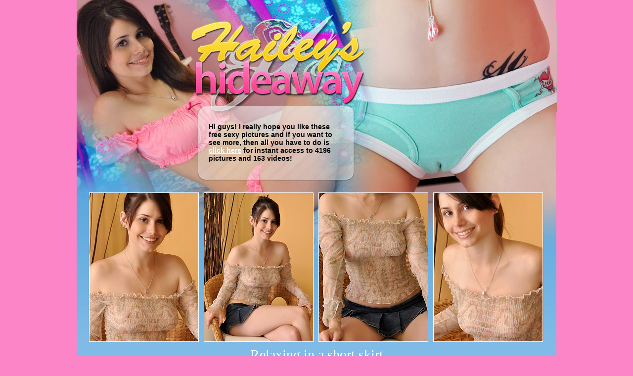

--- FILE ---
content_type: text/html; charset=UTF-8
request_url: http://galleries.haileyshideaway.com/relaxing/1/?ccbill=2256022
body_size: 7598
content:
<!DOCTYPE html PUBLIC "-//W3C//DTD XHTML 1.0 Transitional//EN" "http://www.w3.org/TR/xhtml1/DTD/xhtml1-transitional.dtd">
<html xmlns="http://www.w3.org/1999/xhtml">
<head>
<meta http-equiv="Content-Type" content="text/html; charset=utf-8" />
<title>Hailey's Hideaway - The Cutest 18 year old with 32D cup breasts - www.haileyshideaway.com</title>
<meta name="title" content="Hailey's Hideaway - The Cutest 18 year old with 32D cup breasts - www.haileyshideaway.com" />
<meta name="keywords" content="hailey's hideaway,haileys hideaway,hailey hideaway,haileyshideaway,haileyhideaway" />
<meta name="description" content="Relaxing in a short skirt">
<style type="text/css">
<!--
body {
	margin-left: 0px;
	margin-top: 0px;
	margin-right: 0px;
	margin-bottom: 0px;
	background-color: #FC85C7;
}

.welcometext {
	font-family: Arial, Helvetica, sans-serif;
	font-size: 14px;
	font-weight:bold;
	padding-left: 10px;
	padding-right: 10px;
}

h1 {
	font-family: Arial, Helvetica, sans-serif;
	font-size: 32px;
}
a:link {
	color: #FFF;
}
a:visited {
	color: #FFF;
}

.thumbs {
	border-color: #FFF;
}
.descLink    { 
	font-family: Verdana; 
	font-size: 28px;
	color: #ffffff;
	text-decoration: none;
}
.text	{
	padding: 10px;
}
.crtext {
	font-family: Arial, Helvetica, sans-serif;
	font-size: 10px;
	padding-bottom: 10px;
	color: #fff;
	text-decoration: none;
}
-->
</style></head>

<body>
<table width="970" border="0" align="center" cellpadding="0" cellspacing="0">
  <tr>
    <td colspan="3"><img src="/templates/g1/hailey01.jpg" width="970" height="43" alt="Haileys Hideaway" /></td>
  </tr>
  <tr>
    <td width="247"><img src="/templates/g1/hailey02.jpg" width="247" height="184" alt="Haileys Hideaway" /></td>
    <td width="304"><img src="/templates/g1/hailey0.jpg" width="304" height="184" alt="Haileys Hideaway" /></td>
    <td width="420"><img src="/templates/g1/hailey03.jpg" width="420" height="184" alt="Haileys Hideaway" /></td>
  </tr>
</table>
<table width="970" border="0" align="center" cellpadding="0" cellspacing="0">
  <tr>
    <td width="257"><img src="/templates/g1/hailey04.jpg" width="257" height="123" alt="Haileys Hideaway" /></td>
    <td width="294" background="/templates/g1/textbg.jpg"><p class="welcometext">Hi guys!  I really hope you like these free sexy pictures and if you want to see more, then all you have to do is <a href="http://refer.ccbill.com/cgi-bin/clicks.cgi?CA=940521&PA=2256022&html=http://www.haileyshideaway.com">click here</a> for instant access to 4196 pictures and 163 videos!</p> </td>
    <td width="420"><img src="/templates/g1/hailey05.jpg" width="420" height="123" alt="See more of me" /></td>
  </tr>
  <tr>
    <td colspan="3"><img src="/templates/g1/hailey06.jpg" width="970" height="39" /></td>
  </tr>
</table>
<table width="970" border="0" align="center" cellpadding="0" cellspacing="0">
  <tr>
    <td width="25"><img src="/templates/g1/hailey07.jpg" width="25" height="302" alt="Haileys Hideaway" /></td>
    <td width="222"><a href="../001.jpg"><img src="../tn001.jpg" width="220" height="300" border="1" class="thumbs"/></a></td>
    <td width="10"><img src="/templates/g1/hailey08.jpg" width="10" height="302" /></td>
    <td width="222"><a href="../002.jpg"><img src="../tn002.jpg" alt="" width="220" height="300" border="1" class="thumbs"/></a></td>
    <td width="10"><img src="/templates/g1/hailey09.jpg" width="10" height="302" /></td>
    <td width="222"><a href="../003.jpg"><img src="../tn003.jpg" alt="" width="220" height="300" border="1" class="thumbs"/></a></td>
    <td width="10"><img src="/templates/g1/hailey11.jpg" width="10" height="302" /></td>
    <td width="222"><a href="../004.jpg"><img src="../tn004.jpg" alt="" width="220" height="300" border="1" class="thumbs"/></a></td>
    <td width="27"><img src="/templates/g1/hailey12.jpg" width="27" height="302" /></td>
  </tr>
  <tr>
    <td colspan="9" align="center" background="/templates/g1/hailey13.jpg" width="970" height="20" /><div class="text"><a href="http://refer.ccbill.com/cgi-bin/clicks.cgi?CA=940521&PA=2256022&html=http://www.haileyshideaway.com" class="descLink">Relaxing in a short skirt</a></div></td>
  </tr>
  <tr>
    <td width="25"><img src="/templates/g1/hailey14.jpg" width="25" height="302" /></td>
    <td><a href="../005.jpg"><img src="../tn005.jpg" alt="" width="220" height="300" border="1" class="thumbs"/></a></td>
    <td width="10" background="/templates/g1/hailey14.jpg">&nbsp;</td>
    <td><a href="../006.jpg"><img src="../tn006.jpg" alt="" width="220" height="300" border="1" class="thumbs"/></a></td>
    <td width="10" background="/templates/g1/hailey14.jpg">&nbsp;</td>
    <td><a href="../007.jpg"><img src="../tn007.jpg" alt="" width="220" height="300" border="1" class="thumbs"/></a></td>
    <td background="/templates/g1/hailey14.jpg">&nbsp;</td>
    <td><a href="../008.jpg"><img src="../tn008.jpg" alt="" width="220" height="300" border="1" class="thumbs"/></a></td>
    <td width="27" background="/templates/g1/hailey14.jpg">&nbsp;</td>
  </tr>
  <tr>
    <td height="100" colspan="9" align="center"><a href="http://refer.ccbill.com/cgi-bin/clicks.cgi?CA=940521&PA=2256022&html=http://www.haileyshideaway.com"><img src="/templates/g1/private.gif" width="970" height="100" border="0" /></a></td>
  </tr>
</table>
<table width="970" border="0" align="center" cellpadding="0" cellspacing="0">
  <tr>
    <td width="25"><img src="/templates/g1/hailey15.jpg" width="25" height="302" /></td>
    <td width="222"><a href="../009.jpg"><img src="../tn009.jpg" alt="" width="220" height="300" border="1" class="thumbs"/></a></td>
    <td width="10" background="/templates/g1/hailey15.jpg">&nbsp;</td>
    <td width="222"><a href="../010.jpg"><img src="../tn010.jpg" alt="" width="220" height="300" border="1" class="thumbs"/></a></td>
    <td width="10" background="/templates/g1/hailey15.jpg">&nbsp;</td>
    <td width="222"><a href="../011.jpg"><img src="../tn011.jpg" alt="" width="220" height="300" border="1" class="thumbs"/></a></td>
    <td width="10" background="/templates/g1/hailey15.jpg">&nbsp;</td>
    <td width="222"><a href="../012.jpg"><img src="../tn012.jpg" alt="" width="220" height="300" border="1" class="thumbs"/></a></td>
    <td width="27" background="/templates/g1/hailey15.jpg">&nbsp;</td>
  </tr>
</table>
<table width="970" border="0" align="center" cellpadding="0" cellspacing="0">
  <tr>
    <td><img src="/templates/g1/hailey18.jpg" alt="Haileys Hideaway" width="970" height="37" border="0" /></td>
  </tr>
  <tr>
    <td><table width="970" border="0" cellspacing="0" cellpadding="0">
      <tr>
        <td width="360"><a href="http://refer.ccbill.com/cgi-bin/clicks.cgi?CA=940521&PA=2256022&html=http://www.haileyshideaway.com"><img src="/templates/g1/access.gif" alt="Get Instant Access" width="360" height="143" border="0" /></a></td>
        <td width="610"><a href="http://refer.ccbill.com/cgi-bin/clicks.cgi?CA=940521&PA=2256022&html=http://www.haileyshideaway.com"><img src="/templates/g1/hailey19.jpg" width="610" height="143" border="0" /></a></td>
      </tr>
    </table></td>
  </tr>
  <tr>
    <td><img src="/templates/g1/hailey20.jpg" width="970" height="68" alt="Haileys Hideaway" /></td>
  </tr>
  <tr>
    <td><img src="/templates/g1/hailey21.jpg" width="970" height="130" alt="Haileys Hideaway" /></td>
  </tr>
</table>
<p align="center" class="crtext">©2018 Spunky Productions Inc. - <a href="http://refer.ccbill.com/cgi-bin/clicks.cgi?CA=940521&PA=2256022&html=http://www.haileyshideaway.com/2257.php" class="crtext">2257</a></p>
<p align="center">&nbsp;</p>
</body>
</html>
